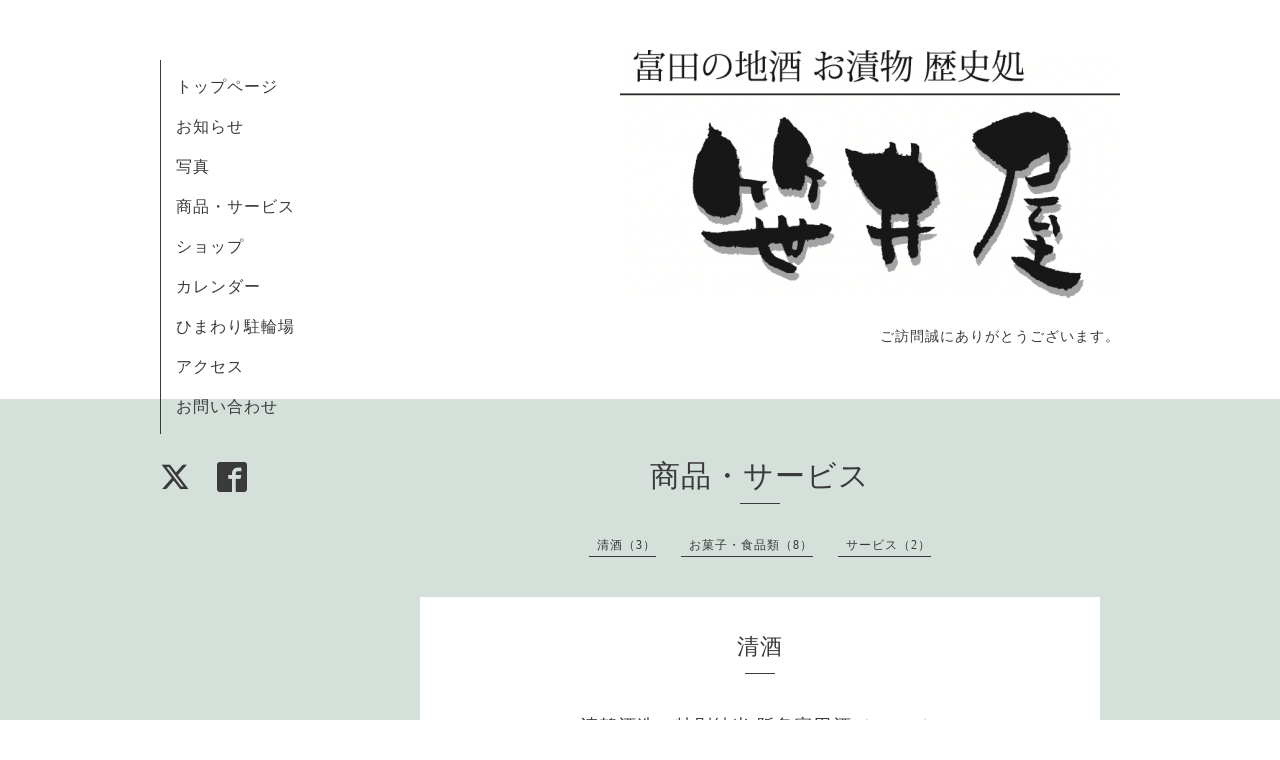

--- FILE ---
content_type: text/html; charset=utf-8
request_url: https://sasaiya.osaka.jp/menu/541566
body_size: 3199
content:
<!DOCTYPE html>
<html xmlns="http://www.w3.org/1999/xhtml" xml:lang="ja" lang="ja">
<head>
  <!-- Organic -->
  <meta charset="utf-8">
  <title>清鶴酒造　特別純米 阪急富田酒（720ml） - おみやげ処　笹井屋</title>
  <meta name="viewport" content="width=device-width,initial-scale=1.0,minimum-scale=1.0" />

  <meta name="description" content="清鶴酒造　特別純米 阪急富田酒アルコール度数15度　精米歩合60％阪急電車と富田駅の看板を模したマルーン色の瓶が特徴。たかつき土産にも認定されており、電車好きの方...">
  <meta name="keywords" content="おみやげ処　笹井屋">

  <meta property="og:title" content="清鶴酒造　特別純米 阪急富田酒（720ml）">
  <meta property="og:image" content="https://cdn.goope.jp/46340/170916132134-59bca6cec7124.jpg">
  <meta property="og:site_name" content="おみやげ処　笹井屋">
  
  <link rel="alternate" type="application/rss+xml" title="おみやげ処　笹井屋 / RSS" href="/feed.rss">
  <link rel="stylesheet" href="https://fonts.googleapis.com/css?family=Lora">
  <link rel="stylesheet" href="/style.css?491956-1574130048">
  <link rel="stylesheet" href="/css/font-awesome/css/font-awesome.min.css">
  <link rel="stylesheet" href="/assets/slick/slick.css">

  <script src="/assets/jquery/jquery-1.9.1.min.js"></script>
  <script src="/assets/clipsquareimage/jquery.clipsquareimage.js"></script>
</head>

<body id="menu">

  <div id="container">

    <!-- #header_area -->
    <div id="header_area">
      <!-- #header -->
      <div id="header">
        <h1>
          <a class="shop_sitename" href="https://sasaiya.osaka.jp"><img src='//cdn.goope.jp/46340/161217101328z4py_l.png' alt='おみやげ処　笹井屋' /></a>
        </h1>
        <p>
          ご訪問誠にありがとうございます。
        </p>
      </div>
      <!-- /#header -->

      <div id="navi_area">
        <div class="navi_wrap_pc">
          <ul class="navi_list">
            
            <li class="navi_top">
              <a href="/" >トップページ</a>
            </li>
            
            <li class="navi_info">
              <a href="/info" >お知らせ</a>
            </li>
            
            <li class="navi_photo">
              <a href="/photo" >写真</a>
            </li>
            
            <li class="navi_menu active">
              <a href="/menu" >商品・サービス</a>
            </li>
            
            <li class="navi_links links_24419">
              <a href="https://sasaiya.thebase.in" target="_blank">ショップ</a>
            </li>
            
            <li class="navi_calendar">
              <a href="/calendar" >カレンダー</a>
            </li>
            
            <li class="navi_links links_50238">
              <a href="https://charinkohouse-himawari.business.site/" target="_blank">ひまわり駐輪場</a>
            </li>
            
            <li class="navi_about">
              <a href="/about" >アクセス</a>
            </li>
            
            <li class="navi_contact">
              <a href="/contact" >お問い合わせ</a>
            </li>
            
          </ul>
          <ul class="social_list">
              <li>
                
                <a href="https://twitter.com/sasaiyatonda" target="_blank">
                  <span class="icon-twitter"></span>
                </a>
                
              </li>
              <li>
                
                <a href="https://www.facebook.com/1380167952030531" target="_blank">
                  <span class="icon-facebook"></span>
                </a>
                
              </li>
              <li>
                
              </li>
          </ul>
        </div>
      </div>
      <!-- /#header_area -->

      <div id="button_navi">
        <div class="navi_trigger cd-primary-nav-trigger">
          <img class="menu_btn" src="/img/theme_organic/menu_btn.png">
          <img class="menu_close_btn" src="/img/theme_organic/menu_close_btn.png">
        </div>
      </div>
      <div class="navi mobile"></div>

    </div>

    <!-- #content_area -->
    <div id="content_area">

      <!-- #content-->
      <div id="content">

        <!-- #main -->
        <div id="main">

        

        <!-- .contents_box -->
        <div class="contents_box">

          
          <h2>
            商品・サービス
          </h2>
          <div class="title_underline"></div>
          

          
            
          
            
          
            
          
            <ul class="sub_navi">
<li><a href='/menu/c464620'>清酒（3）</a></li>
<li><a href='/menu/c464622'>お菓子・食品類（8）</a></li>
<li><a href='/menu/c393178'>サービス（2）</a></li>
</ul>

          
            
          
            
          
            
          
            
          
            
          

          

          
            
              <div class="contents_box_inner">
                <h3>清酒</h3>
                <div class="date_underline"></div>
                
                  <h4><span class="recommend"> </span><a href="/menu/541566">清鶴酒造　特別純米 阪急富田酒（720ml）</a></h4>
                  <div class="price">
                    1,773円
                  </div>
                  <div class="photo">
                    <img src='//cdn.goope.jp/46340/170916132134-59bca6cec7124.jpg' alt='340.JPG'/>
                  </div>
                  <div class="textfield">
                    <p><span color="#1d2129" face="Helvetica, Arial, hiragino kaku gothic pro, meiryo, ms pgothic, sans-serif" style="color: #1d2129; font-family: Helvetica, Arial, 'hiragino kaku gothic pro', meiryo, 'ms pgothic', sans-serif; font-size: 10pt;">清鶴酒造　特別純米 阪急富田酒</span></p>
<p><span color="#1d2129" face="Helvetica, Arial, hiragino kaku gothic pro, meiryo, ms pgothic, sans-serif" style="color: #1d2129; font-family: Helvetica, Arial, 'hiragino kaku gothic pro', meiryo, 'ms pgothic', sans-serif; font-size: 10pt;">アルコール度数15度　精米歩合60％</span></p>
<p><span style="color: #1d2129; font-family: Helvetica, Arial, 'hiragino kaku gothic pro', meiryo, 'ms pgothic', sans-serif; font-size: 10pt;">阪急電車と富田駅の看板を模したマルーン色の瓶が特徴。</span></p>
<p><span style="font-size: 10pt;">たかつき土産にも認定されており、<span style="color: #1d2129; font-family: Helvetica, Arial, 'hiragino kaku gothic pro', meiryo, 'ms pgothic', sans-serif;">電車好きの方や地域ちなんだ贈り物などにどうぞ。</span></span><br style="color: #1d2129; font-family: Helvetica, Arial, 'hiragino kaku gothic pro', meiryo, 'ms pgothic', sans-serif; font-size: 12px;" /><br style="color: #1d2129; font-family: Helvetica, Arial, 'hiragino kaku gothic pro', meiryo, 'ms pgothic', sans-serif; font-size: 12px;" /><span style="color: #1d2129; font-family: Helvetica, Arial, 'hiragino kaku gothic pro', meiryo, 'ms pgothic', sans-serif; font-size: 10pt;">じっくり低温熟成させたお酒はうま味を残しつつ飲みやすい味わいです。</span><br style="color: #1d2129; font-family: Helvetica, Arial, 'hiragino kaku gothic pro', meiryo, 'ms pgothic', sans-serif; font-size: 12px;" /><br style="color: #1d2129; font-family: Helvetica, Arial, 'hiragino kaku gothic pro', meiryo, 'ms pgothic', sans-serif; font-size: 12px;" /><span color="#1d2129" face="Helvetica, Arial, hiragino kaku gothic pro, meiryo, ms pgothic, sans-serif" style="color: #1d2129; font-family: Helvetica, Arial, 'hiragino kaku gothic pro', meiryo, 'ms pgothic', sans-serif; font-size: 10pt;">※これはお酒です。20歳未満の未成年者への販売はいたしません。</span><br style="color: #1d2129; font-family: Helvetica, Arial, 'hiragino kaku gothic pro', meiryo, 'ms pgothic', sans-serif; font-size: 12px;" /><span style="color: #1d2129; font-family: Helvetica, Arial, 'hiragino kaku gothic pro', meiryo, 'ms pgothic', sans-serif; font-size: 10pt;">※表示価格は税別価格となっております。</span></p>
                  </div>
                
              </div>
            
          


          


          


          


          


          


          

          

          

            

            <ul class="info_footer_sub_navi">
              
              <li>
                
              </li>
              
              <li>
                
              </li>
              
              <li>
                
              </li>
              
              <li>
                <ul class="sub_navi">
<li><a href='/menu/c464620'>清酒（3）</a></li>
<li><a href='/menu/c464622'>お菓子・食品類（8）</a></li>
<li><a href='/menu/c393178'>サービス（2）</a></li>
</ul>

              </li>
              
              <li>
                
              </li>
              
              <li>
                
              </li>
              
              <li>
                
              </li>
              
              <li>
                
              </li>
              
              <li>
                
              </li>
              
            </ul>

          <div class="gadgets">
            <div class="inner">
            </div>
          </div>



          <div class="social">
            <div class="inner"><div id="navi_parts">
<div class="navi_parts_detail">
<div id="google_translate_element"></div><script type="text/javascript">function googleTranslateElementInit() {new google.translate.TranslateElement({pageLanguage: 'ja', includedLanguages: 'en,es,fr,it,ja,ko,zh-CN,zh-TW', layout: google.translate.TranslateElement.InlineLayout.SIMPLE}, 'google_translate_element');}</script><script type="text/javascript" src="//translate.google.com/translate_a/element.js?cb=googleTranslateElementInit"></script>
</div>
</div>
<div id="social_widgets">
<div id="widget_twitter_follow" class="social_widget">
<div style="text-align:left;padding-bottom:10px;">
<a href="https://twitter.com/sasaiyatonda" class="twitter-follow-button" data-show-count="false" data-lang="ja">Follow @sasaiyatonda</a>
<script>!function(d,s,id){var js,fjs=d.getElementsByTagName(s)[0];if(!d.getElementById(id)){js=d.createElement(s);js.id=id;js.src="//platform.twitter.com/widgets.js";fjs.parentNode.insertBefore(js,fjs);}}(document,"script","twitter-wjs");</script>
</div>
</div>
<div id="widget_twitter_tweet" class="social_widget">
<div style="text-align:left;padding-bottom:10px;">
<a href="https://twitter.com/share" class="twitter-share-button" data-url="https://sasaiya.osaka.jp" data-text="おみやげ処　笹井屋" data-lang="ja">Tweet</a>
<script>!function(d,s,id){var js,fjs=d.getElementsByTagName(s)[0];if(!d.getElementById(id)){js=d.createElement(s);js.id=id;js.src="https://platform.twitter.com/widgets.js";fjs.parentNode.insertBefore(js,fjs);}}(document,"script","twitter-wjs");</script>
</div>
</div>
<div  id="widget_facebook_like" class="social_widget">
<div style="text-align:left;padding-bottom:10px;">
<iframe src="//www.facebook.com/plugins/like.php?href=https%3A%2F%2Fsasaiya.osaka.jp&amp;width&amp;layout=button_count&amp;action=like&amp;show_faces=false&amp;share=true&amp;height=21&amp;appId=837439917751931" scrolling="no" frameborder="0" style="border:none; overflow:hidden; height:21px;" allowTransparency="true"></iframe>
</div>
</div>
<div id="widget_facebook_follow" class="social_widget social_widget_facebook_likebox">
<div style="text-align:left;padding-bottom:10px;">
  <iframe src="https://www.facebook.com/plugins/page.php?href=https%3A%2F%2Fwww.facebook.com%2F1380167952030531&tabs&width=340&height=70&small_header=true&adapt_container_width=true&hide_cover=true&show_facepile=false&appId" width="340" height="70" style="border:none;overflow:hidden;width:100%;" scrolling="no" frameborder="0" allowTransparency="true"></iframe>
</div>
</div>

</div>
</div>
          </div>

        </div>
        <!-- /.contents_box -->

        </div>
        <!-- /#main -->


      </div>
      <!-- /#content -->

    </div>
    <!-- #content_area -->


    <div id="footer">
      <div class="inner">
        <div class="social_icon_mobile"></div>
        
        <div>
          &copy;2026 <a href="https://sasaiya.osaka.jp">おみやげ処　笹井屋</a>. All Rights Reserved.
        </div>
      </div>
    </div>

  </div>
  <!-- /#container -->

  <script src="/assets/colorbox/jquery.colorbox-min.js"></script>
  <script src="/js/tooltip.js"></script>
  <script src="/assets/slick/slick.js"></script>
  <script src="/assets/lineup/jquery-lineup.min.js"></script>
  <script src="/assets/tile/tile.js"></script>
  <script src="/js/theme_organic/init.js?20170511"></script>
  <script src="/assets/mobilemenu/mobilemenu.js"></script>
</body>
</html>
